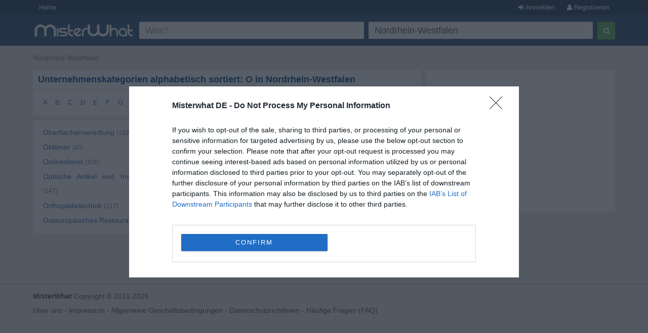

--- FILE ---
content_type: text/html; charset=utf-8
request_url: https://www.misterwhat.de/nordrhein-westfalen-categories-o
body_size: 4348
content:
<!DOCTYPE html>
<html xmlns="https://www.w3.org/1999/xhtml" xmlns:fb="https://www.facebook.com/2008/fbml" xmlns:og="https://opengraphprotocol.org/schema/">
<head>
    <link href="//s3-eu-west-1.amazonaws.com/cdn.misterwhat.com/apple-touch-icon.png" rel="apple-touch-icon" />
    <link href="//s3-eu-west-1.amazonaws.com/cdn.misterwhat.com/apple-touch-icon-76x76.png" rel="apple-touch-icon" sizes="76x76" />
    <link href="//s3-eu-west-1.amazonaws.com/cdn.misterwhat.com/apple-touch-icon-120x120.png" rel="apple-touch-icon" sizes="120x120" />
    <link href="//s3-eu-west-1.amazonaws.com/cdn.misterwhat.com/apple-touch-icon-152x152.png" rel="apple-touch-icon" sizes="152x152" />
    <link href="//s3-eu-west-1.amazonaws.com/cdn.misterwhat.com/images/favicon.ico" rel="shortcut icon" type="image/x-icon" />    
    
    <meta name="robots" content="noindex,follow" /> 
            
    <script>!function(){var e=window.location.hostname,t=document.createElement("script"),a=document.getElementsByTagName("script")[0],i="https://cmp.inmobi.com".concat("/choice/","pRRGuSxs54qRF","/",e,"/choice.js?tag_version=V3"),s=0;t.async=!0,t.type="text/javascript",t.src=i,a.parentNode.insertBefore(t,a),!function e(){for(var t,a="__tcfapiLocator",i=[],s=window;s;){try{if(s.frames[a]){t=s;break}}catch(n){}if(s===window.top)break;s=s.parent}t||(!function e(){var t=s.document,i=!!s.frames[a];if(!i){if(t.body){var n=t.createElement("iframe");n.style.cssText="display:none",n.name=a,t.body.appendChild(n)}else setTimeout(e,5)}return!i}(),s.__tcfapi=function e(){var t,a=arguments;if(!a.length)return i;if("setGdprApplies"===a[0])a.length>3&&2===a[2]&&"boolean"==typeof a[3]&&(t=a[3],"function"==typeof a[2]&&a[2]("set",!0));else if("ping"===a[0]){var s={gdprApplies:t,cmpLoaded:!1,cmpStatus:"stub"};"function"==typeof a[2]&&a[2](s)}else"init"===a[0]&&"object"==typeof a[3]&&(a[3]=Object.assign(a[3],{tag_version:"V3"})),i.push(a)},s.addEventListener("message",function e(t){var a="string"==typeof t.data,i={};try{i=a?JSON.parse(t.data):t.data}catch(s){}var n=i.__tcfapiCall;n&&window.__tcfapi(n.command,n.version,function(e,i){var s={__tcfapiReturn:{returnValue:e,success:i,callId:n.callId}};a&&(s=JSON.stringify(s)),t&&t.source&&t.source.postMessage&&t.source.postMessage(s,"*")},n.parameter)},!1))}();var n=function(){var e=arguments;typeof window.__uspapi!==n&&setTimeout(function(){void 0!==window.__uspapi&&window.__uspapi.apply(window.__uspapi,e)},500)},p=function(){s++,window.__uspapi===n&&s<3?console.warn("USP is not accessible"):clearInterval(r)};if(void 0===window.__uspapi){window.__uspapi=n;var r=setInterval(p,6e3)}}();</script>
    <meta name="viewport" content="width=device-width, initial-scale=1, maximum-scale=1, user-scalable=0">
    <meta name="keywords" content="" />
    <meta name="description" content="Unternehmenskategorien alphabetisch sortiert: O. Nordrhein-Westfalen - Finde Unternehmen mit MisterWhat" />
    
    <meta http-equiv="content-language" content="de"/>
    <meta http-equiv="Content-Type" content="text/html; charset=UTF-8" />
    <meta http-equiv="X-UA-Compatible" content="IE=edge"> 
 
   
    <title>MisterWhat Unternehmensverzeichnis Deutschland Nordrhein-Westfalen - Unternehmenskategorien alphabetisch sortiert: O</title>
    
    
    <!-- Bootstrap -->
    <link href="//www.misterwhat.de/css/bootstrap.css" rel="stylesheet" media="screen">   
    <link href="//netdna.bootstrapcdn.com/font-awesome/3.2.1/css/font-awesome.min.css" rel="stylesheet">
    <!--[if IE 7]>
	<link rel="stylesheet" href="//www.misterwhat.de/css/font-awesome-ie7.min.css">
    <![endif]-->
    <link media="all" type="text/css" href="//www.misterwhat.de/css/css.php?ver=3.3" rel="stylesheet" />
    


    <script type="text/javascript" charset="utf-8">   
  (function(i,s,o,g,r,a,m){i['GoogleAnalyticsObject']=r;i[r]=i[r]||function(){
  (i[r].q=i[r].q||[]).push(arguments)},i[r].l=1*new Date();a=s.createElement(o),
  m=s.getElementsByTagName(o)[0];a.async=1;a.src=g;m.parentNode.insertBefore(a,m)
  })(window,document,'script','//www.google-analytics.com/analytics.js','ga');ga('set', 'anonymizeIp', true);ga('create', 'UA-7273410-3', 'misterwhat.de');ga('send', 'pageview');
    
    (function(G,o,O,g,L,e){G[g]=G[g]||function(){(G[g]['q']=G[g]['q']||[]).push(arguments)},G[g]['t']=1*new Date;L=o.createElement(O),e=o.getElementsByTagName(O)[0];L.async=1;L.src='//www.google.com/adsense/search/async-ads.js';
    e.parentNode.insertBefore(L,e)})(window,document,'script','_googCsa');
  
    </script>

</head>

<body id="cat" class="categories">

<header id="topHead" class="navbar navbar-inverse navbar-fixed-top blue" role="navigation">
    <section id="topMenu" class="hidden-xs" style="height:30px; background:#26425E;margin-bottom:5px">
    <div class="container" style="color:white"> 
      <a href="/" class="btn btn-blue btn-blue-top left">Home</a><a tag="facebox" href="/user/register?view=modal" rel="nofollow"
                  class="btn btn-blue btn-blue-top right"><i class="icon-user"></i> Registrieren</a>
                <a tag="facebox" href="/user/login?view=modal&amp;ref=%2F%2Fwww.misterwhat.de%2Fnordrhein-westfalen-categories-o"
                 rel="nofollow" class="btn btn-blue btn-blue-top right"><i class="icon-signin"></i> Anmelden</a>    </div>
    </section>
    <div class="container">
        <div class="navbar-header">
          <button type="button" class="navbar-toggle label-success" data-toggle="collapse" data-target=".navbar-search"><span class="sr-only">Toggle Search</span><i class="icon-search"></i></button>
	  <button type="button" class="navbar-toggle label-success" data-toggle="collapse" data-target=".navbar-user"><span class="sr-only">Toggle navigation</span><i class="icon-reorder"></i></button>
	   <a class="navbar-brand visible-xs" href="//www.misterwhat.de"><img alt="MisterWhat" class="nav-logo" src="//s3-eu-central-1.amazonaws.com/cdn.misterwhat.de/images/mw-200x30.png"></a>  
        </div>
        <div class="navbar-collapse navbar-search collapse navbarMenu" >
	    <div class="hidden-xs">
		<div class="header-left">
		    <a  class="nav-logo" href="//www.misterwhat.de"><img alt="MisterWhat" src="//s3-eu-central-1.amazonaws.com/cdn.misterwhat.de/images/mw-200x30.png"></a>  
		</div>
		<div class="header-right">
		    
	<style>
		.form-wrap .icon-remove-sign { color: #999; display: none; font-size: 21px; position: absolute; right: 15px; top: 7px; cursor: pointer; }
		.form-wrap .inpwrap { position: relative; }
	</style>
	<div class="form-wrap">
	<form class="navbar-form navbar-right" role="form" action="//www.misterwhat.de/search" method="get" id="formsearch">
        <div class="form-left">
            <div class="input-wrap">
                <table class="table-form">
                    <tr>
                        <td>
			 <div class="inpwrap">
                            <input type="text" name="what" placeholder="Was?" class="input-form form-control" id="what" value=""><i class="icon-remove-sign"></i>
                         </div>
                        </td>
                        <td>
			 <div class="inpwrap">
                           <input type="text" name="where" placeholder="Wo?" class="input-form form-control " id="where" value="Nordrhein-Westfalen"><i class="icon-remove-sign"></i>
                         </div>
                        </td>

                    </tr>
                </table>
            </div>
        </div>
        <div class="form-right">
            <button type="submit" class="btn btn-success"><i class="icon-search"></i></button>
        </div>
	</form>
    </div>		</div>
	    </div>
	    <div class="visible-xs">
		
	<div class="form-xs">
	<form role="form" action="//www.misterwhat.de/search" method="get" >
	    <div class="form-group">
		<input type="text" name="what" placeholder="Was?" class="form-control" value="">
	    </div>
	    <div class="form-group">
		<input type="text" name="where" placeholder="Wo?" class="form-control" value="Nordrhein-Westfalen">
	    </div>
	    <div class="form-group">
		<button type="submit" class="btn btn-success"><i class="icon-search"></i></button>
	    </div>
	</form>
	</div>
		    </div>
        </div>
	<div class="navbar-collapse navbar-user collapse navbarMenu">
	    <div class="visible-xs">
		<div class="pad text-center">
		<a  href="/user/login?&ref=%2F%2Fwww.misterwhat.de%2Fnordrhein-westfalen-categories-o" rel="nofollow">Anmelden</a> &nbsp;
             <a  href="/user/register?" rel="nofollow"><button class="btn btn-success"><b>Registrieren</b></button></a>		</div>
	    </div>
	</div>
    </div>
</header>

<div class="container">
   <div class="navbar-collapse collapse navbar-user-big" >
	   <div class="row">
	       <ul class="breadcrumb  navbar-left" itemscope itemtype="https://schema.org/WebPage">
		   <li><span itemprop="breadcrumb"><a data-skpa="1" href="//www.misterwhat.de/nordrhein-westfalen" title="Nordrhein-Westfalen">Nordrhein-Westfalen</a></span></li>
	       </ul>
	       
	   </div>
   </div>
</div><section class="container">	
	<div class="col-md-8 col-main" role="main">
	    <div class="box"  ><div class="roundTop box_blue"><h1>Unternehmenskategorien alphabetisch sortiert: O in Nordrhein-Westfalen</h1></div><div class="roundBottom box_gray"><div style="padding:4px 10px;letter-spacing:6px;font-size:13px"> <a href="/nordrhein-westfalen-categories-a" style="text-decoration:none">A</a>  <a href="/nordrhein-westfalen-categories-b" style="text-decoration:none">B</a>  <a href="/nordrhein-westfalen-categories-c" style="text-decoration:none">C</a>  <a href="/nordrhein-westfalen-categories-d" style="text-decoration:none">D</a>  <a href="/nordrhein-westfalen-categories-e" style="text-decoration:none">E</a>  <a href="/nordrhein-westfalen-categories-f" style="text-decoration:none">F</a>  <a href="/nordrhein-westfalen-categories-g" style="text-decoration:none">G</a>  <a href="/nordrhein-westfalen-categories-h" style="text-decoration:none">H</a>  <a href="/nordrhein-westfalen-categories-i" style="text-decoration:none">I</a>  <a href="/nordrhein-westfalen-categories-j" style="text-decoration:none">J</a>  K  <a href="/nordrhein-westfalen-categories-l" style="text-decoration:none">L</a>  <a href="/nordrhein-westfalen-categories-m" style="text-decoration:none">M</a>  <a href="/nordrhein-westfalen-categories-n" style="text-decoration:none">N</a> <b>O</b> <a href="/nordrhein-westfalen-categories-p" style="text-decoration:none">P</a>  <a href="/nordrhein-westfalen-categories-q" style="text-decoration:none">Q</a>  <a href="/nordrhein-westfalen-categories-r" style="text-decoration:none">R</a>  <a href="/nordrhein-westfalen-categories-s" style="text-decoration:none">S</a>  <a href="/nordrhein-westfalen-categories-t" style="text-decoration:none">T</a>  <a href="/nordrhein-westfalen-categories-u" style="text-decoration:none">U</a>  <a href="/nordrhein-westfalen-categories-v" style="text-decoration:none">V</a>  <a href="/nordrhein-westfalen-categories-w" style="text-decoration:none">W</a>  X  <a href="/nordrhein-westfalen-categories-y" style="text-decoration:none">Y</a>  <a href="/nordrhein-westfalen-categories-z" style="text-decoration:none">Z</a> </div><div class="linecl"></div></div></div><div class="printtext"><span class="col-xs-12 col-sm-6 col-md-4"> <a href="nordrhein-westfalen-categories-oberflaechenveredlung">Oberflächenveredlung</a> <span class="tot">(189)</span> </span><span class="col-xs-12 col-sm-6 col-md-4"> <a href="nordrhein-westfalen-categories-oberstufe">Oberstufe</a> <span class="tot">(129)</span> </span><span class="col-xs-12 col-sm-6 col-md-4"> <a href="nordrhein-westfalen-categories-offsetdruckerei">Offsetdruckerei</a> <span class="tot">(86)</span> </span><span class="col-xs-12 col-sm-6 col-md-4"> <a href="nordrhein-westfalen-categories-oldtimer">Oldtimer</a> <span class="tot">(40)</span> </span><span class="col-xs-12 col-sm-6 col-md-4"> <a href="nordrhein-westfalen-categories-olfeuerungsanlagen">Ölfeuerungsanlagen</a> <span class="tot">(17)</span> </span><span class="col-xs-12 col-sm-6 col-md-4"> <a href="nordrhein-westfalen-categories-online-portal">Online Portal</a> <span class="tot">(19)</span> </span><span class="col-xs-12 col-sm-6 col-md-4"> <a href="nordrhein-westfalen-categories-onlinedienst">Onlinedienst</a> <span class="tot">(106)</span> </span><span class="col-xs-12 col-sm-6 col-md-4"> <a href="nordrhein-westfalen-categories-onlinewerbung">Onlinewerbung</a> <span class="tot">(38)</span> </span><span class="col-xs-12 col-sm-6 col-md-4"> <a href="nordrhein-westfalen-categories-optik">Optik</a> <span class="tot">(2675)</span> </span><span class="col-xs-12 col-sm-6 col-md-4"> <a href="nordrhein-westfalen-categories-optische-artikel-und-instrumente">Optische Artikel und Instrumente</a> <span class="tot">(147)</span> </span><span class="col-xs-12 col-sm-6 col-md-4"> <a href="nordrhein-westfalen-categories-ordnungsaemter">Ordnungsämter</a> <span class="tot">(81)</span> </span><span class="col-xs-12 col-sm-6 col-md-4"> <a href="nordrhein-westfalen-categories-orgelbau">Orgelbau</a> <span class="tot">(33)</span> </span><span class="col-xs-12 col-sm-6 col-md-4"> <a href="nordrhein-westfalen-categories-orientalisches-restaurant">Orientalisches Restaurant</a> <span class="tot">(39)</span> </span><span class="col-xs-12 col-sm-6 col-md-4"> <a href="nordrhein-westfalen-categories-orthopaedieschuhtechnik">Orthopädieschuhtechnik</a> <span class="tot">(533)</span> </span><span class="col-xs-12 col-sm-6 col-md-4"> <a href="nordrhein-westfalen-categories-orthopaedietechnik">Orthopädietechnik</a> <span class="tot">(217)</span> </span><span class="col-xs-12 col-sm-6 col-md-4"> <a href="nordrhein-westfalen-categories-osteopathie">Osteopathie</a> <span class="tot">(259)</span> </span><span class="col-xs-12 col-sm-6 col-md-4"> <a href="nordrhein-westfalen-categories-osterreichische-kueche">Österreichische Küche</a> <span class="tot">(24)</span> </span><span class="col-xs-12 col-sm-6 col-md-4"> <a href="nordrhein-westfalen-categories-osteuropaeisches-restaurant">Osteuropäisches Restaurant</a> <span class="tot">(4)</span> </span><div class="linecl"></div></div>	</div>
	<div class="col-md-4 col-right" role="complementary">
	    <style>.resp-image {  width:100% !important; min-height: 250px; text-align:center; margin-bottom:10px; background:#FFF}</style>
<script async src="//pagead2.googlesyndication.com/pagead/js/adsbygoogle.js"></script>
<ins class="adsbygoogle resp-image" style="display:block;" data-ad-client="pub-2783404698413455" data-full-width-responsive="true" data-ad-slot="4507120260" data-ad-format="auto" data-full-width-responsive="true"></ins>
<script>(adsbygoogle = window.adsbygoogle || []).push({});</script>	</div>
    
        
</section> 

<footer>
    <div class="container">
	<p class="text-muted"><div>
	<b>MisterWhat</b> Copyright &copy; 2011-2026 <br/>
	<a href="//www.misterwhat.de/content/about-us">Über uns</a> -
	<a href="//www.misterwhat.de/content/impressum">Impressum</a> -
	<a href="//www.misterwhat.de/content/terms">Allgemeine Geschäftsbedingungen</a> - 
       	<a href="//www.misterwhat.de/content/privacy">Datenschutzrichtlinien</a> -
	<a href="//www.misterwhat.de/content/faq">Häufige Fragen (FAQ)</a></div></p>
    </div>
</footer>

<script type="text/javascript" src="//www.google.com/jsapi"></script><script type="text/javascript" charset="utf-8"></script><script type="text/javascript" src="//www.misterwhat.de/js/js.php?ver=3.0"></script>
<!-- script src="/js/jquery.glide.min.js"></script -->
<script type="text/javascript">
$(".inpwrap").mouseenter(function() { $(this).find("i").show(); }) .mouseleave(function() { $(this).find("i" ).hide(); });
$(".inpwrap .icon-remove-sign").live("click",function(){$(this).parent().find("input").val("").focus()});
</script>
</body>
</html>
